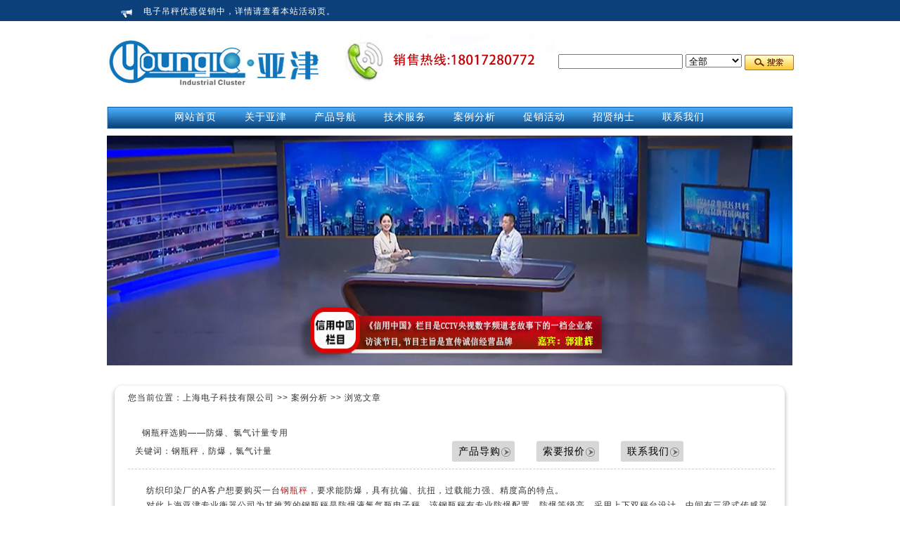

--- FILE ---
content_type: text/html
request_url: http://www.yajinsh.com/html/317.html
body_size: 9504
content:
<!DOCTYPE HTML PUBLIC "-//W3C//DTD HTML 4.01 Transitional//EN" "http://www.w3c.org/TR/1999/REC-html401-19991224/loose.dtd">
<html xmlns="http://www.w3.org/1999/xhtml">
<head>
<title>钢瓶秤选购——防爆、氯气计量专用</title> 
<meta name="Keywords" content="钢瓶秤，防爆，氯气计量">
<meta name="Description" content="纺织印染厂的A客户想要购买一台钢瓶秤，要求能防爆，具有抗偏、抗扭，过载能力强、精度高的特点。">
<meta http-equiv="X-UA-Compatible" content="IE=EmulateIE7" /> 
<meta http-equiv=Content-Type content="text/html; charset=gb2312">
<link rel="shortcut icon" href="/images/亚津 logo.png" />
<link href="/images/yajinstyle.css" type=text/css rel=stylesheet>
<!-- yajinsh.com Baidu tongji analytics -->
<!--
<script>
var _hmt = _hmt || [];
(function() {
var hm = document.createElement("script");
hm.src = "https://hm.baidu.com/hm.js?07998df369553fd108b3da548e8d2cd8";
var s = document.getElementsByTagName("script")[0];
s.parentNode.insertBefore(hm, s);
})();
</script>-->
</head>
<body>

<!--头部开始-->
<!--头部结束-->
<!--头部开始-->
<style type="text/css">
.navi li{ padding-bottom:2px;}
</style>
<div class="header"> 
   <div class="head">
       <div class="left"><div style=" color:#FFF; padding-left:20px;"><img src="http://www.yajinsh.com/images/comment_alert.png" 
align="middle" alt="电子秤最新公告" width="16px" height="16px" />&nbsp;&nbsp;&nbsp;&nbsp;电子吊秤优惠促销中，详情请查看本站活动页。</div></div>
	   <div class="right"></div>
   </div>
</div>   
<!--头部结束-->

<div class="indextop">
<table cellpadding="0" cellspacing="0" border="0" style='width:977px; float:left;'>
<tr>
  <td><h1><img src="/images/logo.jpg" alt="亚津电子秤logo"></h1></td>
  <td width="30">&nbsp;</td>
  <td><img src="/images/newpage_49.png" alt="热线"></td>
  <td><div align='right' style="width:340px; float:right;">

<form id="SearchForm" name="SearchForm" method="Get" action="/plus/search/">
<div class="searchsd">
 <input name="key" type="text" class="textbox" value="" onfocus="this.select();"/><span>
<select style="width:80px;" name="m">
<option value="0">全部</option>
<option value="113">产品</option>
<option value="114">文章</option>
</select>
<input type="image" class="inputButton" name="Submit1" src="http://yajinsh.com/images/btn.gif" align="absmiddle" />
</span>
</div>
</form>
</div></td>
</tr>
</table>
</div>

<div class="navi">
	<!--导航栏位置-->  
  <div id="nav">
  <ul>
    <li><a rel="nofollow" href="http://www.yajinsh.com/" style="color:#FFFFFF; font-size:14px;">网站首页</a></li>
   <li class="menu2" onMouseOver="this.className='menu1'" onMouseOut="this.className='menu2'">关于亚津
    <div class="list" style="z-index:999" >
        <a rel="nofollow" href="http://www.yajinsh.com/html/aboutyajin/about.html">亚津介绍</a>
        <a href="http://www.yajinsh.com/html/aboutyajin/Certificate.html">荣誉资质</a>
        <a href="http://www.yajinsh.com/html/list_1249.html">企业新闻</a>
        <a href="http://www.yajinsh.com/html/list_1279.html">行业知识</a>
        <a href="http://www.yajinsh.com/html/aboutyajin/Culture.html">企业文化</a>
<!--        <a href="http://www.yajinsh.com/html/aboutyajin/Co.html">合作伙伴</a> -->
       <a rel="nofollow" href="http://www.yajinsh.com/html/aboutyajin/qyxc.html">企业相册</a>
    </div>
    </li>
    <li class="menu2" onMouseOver="this.className='menu1'" onMouseOut="this.className='menu2'">产品导航    
    <div class="list" style="z-index:999">
        <a href="http://www.yajinsh.com/html/cpxt/list_1237.html">电子桌秤</a>
        <a href="http://www.yajinsh.com/html/cpxt/list_1236.html">电子台秤</a>
        <a href="http://www.yajinsh.com/html/cpxt/list_1238.html">电子天平</a>
        <a href="http://www.yajinsh.com/html/cpxt/list_1272.html">电子钢瓶秤</a>
        <a href="http://www.yajinsh.com/html/cpxt/list_1234.html">电子叉车秤</a>
        <a href="http://www.yajinsh.com/html/cpxt/list_1233.html">电子倒桶秤</a>
        <a href="http://www.yajinsh.com/html/cpxt/list_1231.html">电子汽车衡</a>
        <a href="http://www.yajinsh.com/html/cpxt/list_1223.html">电子吊秤</a>
        <a href="http://www.yajinsh.com/html/cpxt/list_1239.html">电子地磅</a>
        <a href="http://www.yajinsh.com/html/cpxt/list_1257.html">不锈钢电子秤</a>
        <a href="http://www.yajinsh.com/html/cpxt/list_1256.html">防爆电子秤</a>
        <a href="http://www.yajinsh.com/html/cpxt/list_1232.html">行业专用秤</a>
        <a href="http://www.yajinsh.com/html/cpxt/list_1275.html">称重砝码</a>
        <a href="http://www.yajinsh.com/html/cpxt/list_1268.html">衡器配件</a>
        <a href="http://www.yajinsh.com/html/cpxt/list_1235.html">商业秤</a>
        <a href="http://www.yajinsh.com/html/cpxt/list_1310.html">分选检重秤</a>
        <a href="http://www.yajinsh.com/html/cpxt/list_1311.html">灌装秤</a>
        <a href="http://www.yajinsh.com/html/cpxt/list_1312.html">配料系统</a>
        <a href="http://www.yajinsh.com/html/cpxt/list_1313.html">皮带秤</a>
        <a href="http://www.yajinsh.com/html/cpxt/list_1307.html">装载机电子秤</a>
        <a href="http://www.yajinsh.com/html/cpxt/list_1308.html">包装秤</a>
        <a href="http://www.yajinsh.com/html/cpxt/list_1229.html">整理柜</a>
    </div>
    </li>
    <li class="menu2" onMouseOver="this.className='menu1'" onMouseOut="this.className='menu2'">技术服务    
    <div class="list" style="z-index:999">
        <a href="http://www.yajinsh.com/html/list_1250.html">技术文章</a>
        <a href="http://www.yajinsh.com/html/list_1278.html">问题解答</a>
        <a href="http://www.yajinsh.com/html/list_1271.html">活动中心</a>
        <a href="http://www.yajinsh.com/html/list_1255.html">视频中心</a>
        <a href="http://www.yajinsh.com/html/list_1294.html">说明书</a>
    </div>
    </li>

    <li class="menu2" onMouseOver="this.className='menu1'" onMouseOut="this.className='menu2'">案例分析    
    <div class="list" style="z-index:999">
        <a href="http://www.yajinsh.com/html/list_1251.html">典型案例</a>
    </div>
    </li>    

    <li class="menu2" onMouseOver="this.className='menu1'" onMouseOut="this.className='menu2'">促销活动    
    <div class="list" style="z-index:999">
        <a href="http://www.yajinsh.com/html/list_1287.html">产品推荐</a>
    </div>
    </li>    
    
    <li class="menu2" onMouseOver="this.className='menu1'" onMouseOut="this.className='menu2'">招贤纳士
        <a href="#">合作商</a>
        <a href="http://www.yajinsh.com/html/aboutyajin/Recruitment.html">英才招聘</a>
    </li>
    <li class="menu2" onMouseOver="this.className='menu1'" onMouseOut="this.className='menu2'">联系我们    
    <div class="list" style="z-index:999">
        <a rel="nofollow" href="http://www.yajinsh.com/html/Contact.html">联系我们</a>
        <a rel="nofollow" href="http://www.yajinsh.com/html/BaoJia.html">在线报价</a>
    </div>
    </li>
    </ul>
</div>
<!--    <ul>
  <li><a  href="http://www.yajinsh.com/html/list_1244.html">关于亚津</a></li>  <li><a  href="http://www.yajinsh.com/html/cpxt/list_1220.html">产品导航</a></li>  <li><a  href="http://www.yajinsh.com/html/cpxt/list_1273.html">供应产品</a></li>  <li><a  href="http://www.yajinsh.com/html/list_1243.html">新闻频道</a></li>  <li class="currclass"><a  href="http://www.yajinsh.com/html/list_1251.html">案例分析</a></li>  <li><a  href="http://www.yajinsh.com/html/list_1254.html">服务支持</a></li>  <li><a  href="http://www.yajinsh.com/html/list_1255.html">视频中心</a></li>  <li><a  href="http://www.yajinsh.com/html/Contact.html">联系我们</a></li>  <li><a  href="http://www.yajinsh.com/html/list_1269.html">解决方案</a></li>  <li><a  href="http://www.yajinsh.com/html/list_1271.html">活动中心</a></li>  <li><a  href="http://www.yajinsh.com/html/list_1278.html">问题解答</a></li>  <li><a  href="http://www.yajinsh.com/html/list_1287.html">产品专题</a></li>  <li><a  href="http://www.yajinsh.com/html/list_1299.html">招贤纳士</a></li>
    </ul> -->
</div>
<div class="clear blank10"></div>

<div class="banner">
<img src="/images/newpage_07.jpg" width="975" height="327" alt="上海亚津电子秤"></div>

<!--首页第一区 结束-->

<div class="clear blank10"></div>

<!--广告一-->
<div id='firs' class="Column_main1"  style="background-image:url(/images/bg1.png); height:55px;margin-bottom:-10px">
  <div style="margin-left:30px;line-height:1.2"><br><br>
  您当前位置：<a  href="http://www.yajinsh.com/">上海电子科技有限公司</a> >> <a  href="http://www.yajinsh.com/html/list_1251.html">案例分析</a> >> 浏览文章
  </div>
</div>
<div class="Column_main1" style="background-image:url(/images/bg2.png); ">
<div style="padding:0 30px 0 30px;margin:auto auto; height:auto;">
<h1 class="title">钢瓶秤选购——防爆、氯气计量专用</h1>
<div style="width:900px; float:left; padding:0px 10px 20px 10px; height:20px;border-bottom:#CCC 1px dashed;margin-bottom:20px;">
<div style="width:450px;float:left;line-height:30px">关键词：钢瓶秤，防爆，氯气计量 </div>

<div style="width:450px;float:right" class="daogou">
<a rel="nofollow" href="/">产品导购</a>
<a rel="nofollow" href="/html/BaoJia.html">索要报价</a>
<a rel="nofollow" href="/html/Contact.html">联系我们</a>
<div style="clear:both"></div>
</div>
</div>
<div id="MyContent"><p>
	　　纺织印染厂的A客户想要购买一台<strong><a href="http://www.yajinsh.com/html/cpxt/list_1272.html"><span style="color:#b22222;">钢瓶秤</span></a></strong>，要求能防爆，具有抗偏、抗扭，过载能力强、精度高的特点。</p>
<p>
	　　对此上海亚津专业衡器公司为其推荐的钢瓶秤是防爆液氯气瓶电子秤，该钢瓶秤有专业防爆配置，防爆等级高。采用上下双秤台设计，中间有三梁式传感器单支撑，与传统双梁式传感器相比具有抗偏、抗扭，过载能力强、精度高的特点。可满足A客户需求。</p>
<p>
	　　</p>
<center>
	<p>
		<a href="http://www.yajinsh.com/UploadFiles/12.05-%E9%92%A2%E7%93%B6%E7%A7%A4.jpg" target="_blank"><img src="http://www.yajinsh.com/UploadFiles/12.05-%E9%92%A2%E7%93%B6%E7%A7%A4.jpg" alt="钢瓶秤选购——防爆、氯气计量专用" onmousewheel="return bbimg(this)" onload="javascript:resizepic(this)" border="0"/></a></p>
</center>
<p>
	　　此外该钢瓶秤还有更多的性能特点，如：</p>
<p>
	　　1、秤体为碳钢结构，可防止液体外泻时对秤体腐蚀。</p>
<p>
	　　2、受力部位采用尼龙滑轮(钢瓶托架)与复合弹簧缓冲装置，能有效防止钢瓶瓶对秤体的冲击。</p>
<p>
	　　3、下秤体采用调节螺杆支撑，方便对秤体在不同位置的平行调节。</p>
<p>
	　　专业的衡器专家，所有服务只为您量身定制，欢迎咨询上海亚津。</p></div>

<br>
    <!-- Baidu Button BEGIN -->
    <div id="bdshare" class="bdshare_t bds_tools get-codes-bdshare">
        <span class="bds_more">分享到：</span>
        <a class="bds_qzone"></a>
        <a class="bds_tsina"></a>
        <a class="bds_tqq"></a>
        <a class="bds_renren"></a>
        <a class="bds_kaixin001"></a>
        <a class="bds_hi"></a>
        <a class="bds_t163"></a>
        <a class="bds_hx"></a>
        <a class="bds_ty"></a>
        <a class="bds_copy"></a>
		<a class="shareCount"></a>
    </div>
<script type="text/javascript" id="bdshare_js" data="type=tools&amp;uid=334216" ></script>
<script type="text/javascript" id="bdshell_js"></script>
<script type="text/javascript">
	document.getElementById("bdshell_js").src = "http://bdimg.share.baidu.com/static/js/shell_v2.js?t=" + new Date().getHours();
</script>
<!-- Baidu Button END -->
<br><br>
<div style="width:880px;margin:auto;padding:10px 20px 0px 20px;font-weight:bold;border-top:1px dashed #ccc">
      <div style="float:left;width:430px;overflow:hidden">上一篇：<a href="http://www.yajinsh.com/html/315.html" title="吊秤选购——无线控制、大屏幕显示仪表">吊秤选购——无线控制、大屏幕显示仪表</a></div>   
      <div style="float:right;width:430px;overflow:hidden">下一篇：<a href="http://www.yajinsh.com/html/319.html" title="天平选购——医院专用，高精度检定">天平选购——医院专用，高精度检定</a></div>
      <div style="clear:both"></div>           
</div>
<br>
 
<a href="http://www.yajinsh.com/html/cpxt/list_1237.html" target="_blank">电子桌秤</a>
 
<a href="http://www.yajinsh.com/html/cpxt/list_1310.html" target="_blank">分选检重秤</a>
 
<a href="http://www.yajinsh.com/html/cpxt/list_1308.html" target="_blank">电子包装秤</a>
 
<a href="http://www.yajinsh.com/html/cpxt/list_1234.html" target="_blank">电子叉车秤</a>
 
<a href="http://www.yajinsh.com/html/cpxt/list_1268.html" target="_blank">称重显示器</a>
 
<a href="http://www.yajinsh.com/html/cpxt/list_1234.html" target="_blank">电子叉车秤</a>
 
<a href="http://www.yajinsh.com/html/cpxt/list_1232.html" target="_blank">行业专用秤</a>
 
<a href="http://www.yajinsh.com/html/cpxt/list_1234.html" target="_blank">电子叉车秤</a>
 
<a href="http://www.yajinsh.com/html/cpxt/list_1268.html" target="_blank">称重显示器</a>
 
<a href="http://www.yajinsh.com/html/cpxt/list_1338.html" target="_blank">直视电子吊秤</a>
 
<a href="http://www.yajinsh.com" target="_blank">分选检重秤</a>

<div style="width:900px; float:left;">
<style type="text/css">
#banner_images{width:920px;height:210px; margin-top:10px}
#banner_images .focus{width:820px;}
#banner_images .focus .page li{margin-left:10px;padding-left:0px;padding-right:0px;}
.daogou a{float:left;display:block;width:90px;height:30px;line-height:30px;margin-right:20px;color:#636363;font-size:14px;background:url(/images/daogou.jpg) 0 -4px no-repeat;padding-left:10px;color:#000}
.daogou a:hover{background:url(/images/daogou.jpg) 0 -41px no-repeat; color:#fff;text-decoration:none}
</style>
<div id="banner_images" class="websjy2">
    <b class="scroll_button"><span class="left"></span></b>
    <b class="scroll_button"><span class="right"></span></b>
<div class="focus" id="poster_focus">
        <div class="wrapper" style="margin-left: 0px; ">

                       <ul class="page" style="display: block; ">
                           
<li style="text-align:center">
<a href="http://www.yajinsh.com/html/cpxt/37.html" target="_blank">
   <img src="/UploadFiles/2011-12/yajin/2011120909422011249.jpg" width="160" height="160" alt="条形电子地磅秤" title="条形电子地磅秤">
   <br>
   <div style="clear:both"></div> 
   条形电子地磅秤
</a>
</li>
 
<li style="text-align:center">
<a href="http://www.yajinsh.com/html/cpxt/36.html" target="_blank">
   <img src="/UploadFiles/2011-12/yajin/2011120909484175201.jpg" width="160" height="160" alt="U型电子地磅秤" title="U型电子地磅秤">
   <br>
   <div style="clear:both"></div> 
   U型电子地磅秤
</a>
</li>
 
<li style="text-align:center">
<a href="http://www.yajinsh.com/html/cpxt/57.html" target="_blank">
   <img src="/UploadFiles/2011-12/yajin/2011120910451528820.jpg" width="160" height="160" alt="超低双层电子地磅秤" title="超低双层电子地磅秤">
   <br>
   <div style="clear:both"></div> 
   超低双层电子地磅秤
</a>
</li>
 
<li style="text-align:center">
<a href="http://www.yajinsh.com/html/cpxt/8.html" target="_blank">
   <img src="/UploadFiles/2011-12/yajin/2011120913352210330.jpg" width="160" height="160" alt="双引坡电子地磅秤" title="双引坡电子地磅秤">
   <br>
   <div style="clear:both"></div> 
   双引坡电子地磅秤
</a>
</li>

                        </ul>
                         
                         <ul class="page" style="display: none; ">
                             
<li style="text-align:center">
<a href="http://www.yajinsh.com/html/cpxt/142.html" target="_blank">
   <img src="http://www.yajinsh.com/UploadFiles/2013-09/admin/2013090611475566273.jpg" width="160" height="160" alt="BL-F系列西特精密电子天平" title="BL-F系列西特精密电子天平">
   <br>
   <div style="clear:both"></div> 
   BL-F系列西特精密电子天平
</a>
</li>
 
<li style="text-align:center">
<a href="http://www.yajinsh.com/html/cpxt/227.html" target="_blank">
   <img src="/UploadFiles/2012-05/admin/2012052514264386507.jpg" width="160" height="160" alt="岛津UW精密天平" title="岛津UW精密天平">
   <br>
   <div style="clear:both"></div> 
   岛津UW精密天平
</a>
</li>
 
<li style="text-align:center">
<a href="http://www.yajinsh.com/html/cpxt/226.html" target="_blank">
   <img src="/UploadFiles/2012-05/admin/2012052513502662778.jpg" width="160" height="160" alt="岛津半微量分析天平AUW-D系列" title="岛津半微量分析天平AUW-D系列">
   <br>
   <div style="clear:both"></div> 
   岛津半微量分析天平AUW-D系列
</a>
</li>
 
<li style="text-align:center">
<a href="http://www.yajinsh.com/html/cpxt/225.html" target="_blank">
   <img src="/UploadFiles/2012-05/admin/2012052513451033052.jpg" width="160" height="160" alt="日本岛津精密天平系列" title="日本岛津精密天平系列">
   <br>
   <div style="clear:both"></div> 
   日本岛津精密天平系列
</a>
</li>
                     
                         </ul>
                         <ul class="page" style="display: none; ">
                             
<li style="text-align:center">
<a href="http://www.yajinsh.com/html/cpxt/247.html" target="_blank">
   <img src="/UploadFiles/2012-05/admin/201205290929291797.gif" width="160" height="160" alt="TCS-（Defender)5000奥豪斯电子台秤" title="TCS-（Defender)5000奥豪斯电子台秤">
   <br>
   <div style="clear:both"></div> 
   TCS-（Defender)5000奥豪斯电子台
</a>
</li>
 
<li style="text-align:center">
<a href="http://www.yajinsh.com/html/cpxt/246.html" target="_blank">
   <img src="/UploadFiles/2012-05/admin/2012052909211338365.png" width="160" height="160" alt="TCS-（Defender)3000奥豪斯防水电子台秤" title="TCS-（Defender)3000奥豪斯防水电子台秤">
   <br>
   <div style="clear:both"></div> 
   TCS-（Defender)3000奥豪斯防水电
</a>
</li>
 
<li style="text-align:center">
<a href="http://www.yajinsh.com/html/cpxt/245.html" target="_blank">
   <img src="/UploadFiles/2012-05/admin/2012052909091244187.png" width="160" height="160" alt="TCS-520/522寺岗防水电子台秤" title="TCS-520/522寺岗防水电子台秤">
   <br>
   <div style="clear:both"></div> 
   TCS-520/522寺岗防水电子台秤
</a>
</li>
 
<li style="text-align:center">
<a href="http://www.yajinsh.com/html/cpxt/308.html" target="_blank">
   <img src="/UploadFiles/2012-07/admin/2012072409041865536.jpg" width="160" height="160" alt="TCS-H1B蓝牙电子台秤" title="TCS-H1B蓝牙电子台秤">
   <br>
   <div style="clear:both"></div> 
   TCS-H1B蓝牙电子台秤
</a>
</li>
                     
                         </ul>
                         <ul class="page" style="display: none; ">
                             
<li style="text-align:center">
<a href="http://www.yajinsh.com/html/cpxt/192.html" target="_blank">
   <img src="/UploadFiles/FBI智能small.jpg" width="160" height="160" alt="亚津电子桌秤系列" title="亚津电子桌秤系列">
   <br>
   <div style="clear:both"></div> 
   亚津电子桌秤系列
</a>
</li>
 
<li style="text-align:center">
<a href="http://www.yajinsh.com/html/cpxt/73.html" target="_blank">
   <img src="/UploadFiles/2011-12/yajin/2011121213503494837.jpg" width="160" height="160" alt="LPWN（L）简易计重桌秤" title="LPWN（L）简易计重桌秤">
   <br>
   <div style="clear:both"></div> 
   LPWN（L）简易计重桌秤
</a>
</li>
 
<li style="text-align:center">
<a href="http://www.yajinsh.com/html/cpxt/72.html" target="_blank">
   <img src="/UploadFiles/2011-12/yajin/2011121213451444934.jpg" width="160" height="160" alt="JWE(H)专业型计重桌秤" title="JWE(H)专业型计重桌秤">
   <br>
   <div style="clear:both"></div> 
   JWE(H)专业型计重桌秤
</a>
</li>
 
<li style="text-align:center">
<a href="http://www.yajinsh.com/html/cpxt/71.html" target="_blank">
   <img src="/UploadFiles/2011-12/yajin/201112121333058298.jpg" width="160" height="160" alt="NWTH高精度简易计重秤" title="NWTH高精度简易计重秤">
   <br>
   <div style="clear:both"></div> 
   NWTH高精度简易计重秤
</a>
</li>
                     
                         </ul>
                         <ul class="page" style="display: none; ">
                             
<li style="text-align:center">
<a href="http://www.yajinsh.com/html/cpxt/87.html" target="_blank">
   <img src="/UploadFiles/2011-12/admin/2011121310282987020.jpg" width="160" height="160" alt="亚津SCS数字式汽车衡" title="亚津SCS数字式汽车衡">
   <br>
   <div style="clear:both"></div> 
   亚津SCS数字式汽车衡
</a>
</li>
 
<li style="text-align:center">
<a href="http://www.yajinsh.com/html/cpxt/86.html" target="_blank">
   <img src="/UploadFiles/2011-12/admin/2011121910043169893.jpg" width="160" height="160" alt="亚津SCS模拟式汽车衡" title="亚津SCS模拟式汽车衡">
   <br>
   <div style="clear:both"></div> 
   亚津SCS模拟式汽车衡
</a>
</li>
 
<li style="text-align:center">
<a href="http://www.yajinsh.com/html/cpxt/426.html" target="_blank">
   <img src="http://www.yajinsh.com/UploadFiles/2014-04/admin/2014041410384049800.jpg" width="160" height="160" alt="SCS出口型电子汽车衡" title="SCS出口型电子汽车衡">
   <br>
   <div style="clear:both"></div> 
   <strong>SCS出口型电子汽车衡</strong>
</a>
</li>
 
<li style="text-align:center">
<a href="http://www.yajinsh.com/html/cpxt/399.html" target="_blank">
   <img src="http://www.yajinsh.com/UploadFiles/2014-03/admin/2014031116173836984.jpg" width="160" height="160" alt="混凝土式电子汽车衡" title="混凝土式电子汽车衡">
   <br>
   <div style="clear:both"></div> 
   混凝土式电子汽车衡
</a>
</li>
                     
                         </ul>
                         <ul class="page" style="display: none; ">
                             
<li style="text-align:center">
<a href="http://www.yajinsh.com/html/cpxt/259.html" target="_blank">
   <img src="/UploadFiles/2012-05/admin/2012053011343958955.jpg" width="160" height="160" alt="带打印功能碳钢面电子钢瓶秤" title="带打印功能碳钢面电子钢瓶秤">
   <br>
   <div style="clear:both"></div> 
   带打印功能碳钢面电子钢瓶秤
</a>
</li>
 
<li style="text-align:center">
<a href="http://www.yajinsh.com/html/cpxt/258.html" target="_blank">
   <img src="/UploadFiles/2012-05/admin/2012053011324815891.jpg" width="160" height="160" alt="带打印功能不锈钢电子钢瓶秤" title="带打印功能不锈钢电子钢瓶秤">
   <br>
   <div style="clear:both"></div> 
   带打印功能不锈钢电子钢瓶秤
</a>
</li>
 
<li style="text-align:center">
<a href="http://www.yajinsh.com/html/cpxt/257.html" target="_blank">
   <img src="/UploadFiles/2012-05/admin/2012053010495124231.jpg" width="160" height="160" alt="Ex防爆碳钢面钢瓶秤" title="Ex防爆碳钢面钢瓶秤">
   <br>
   <div style="clear:both"></div> 
   Ex防爆碳钢面钢瓶秤
</a>
</li>
 
<li style="text-align:center">
<a href="http://www.yajinsh.com/html/cpxt/256.html" target="_blank">
   <img src="/UploadFiles/2012-05/admin/201205301046383732.jpg" width="160" height="160" alt="Ex防爆不锈钢钢瓶秤" title="Ex防爆不锈钢钢瓶秤">
   <br>
   <div style="clear:both"></div> 
   Ex防爆不锈钢钢瓶秤
</a>
</li>
                     
                         </ul>
                         <ul class="page" style="display: none; ">
                             
<li style="text-align:center">
<a href="http://www.yajinsh.com/html/cpxt/5.html" target="_blank">
   <img src="/UploadFiles/2011-12/yajin/2011120815064426996.jpg" width="160" height="160" alt="亚津半自动倒桶秤" title="亚津半自动倒桶秤">
   <br>
   <div style="clear:both"></div> 
   亚津半自动倒桶秤
</a>
</li>
 
<li style="text-align:center">
<a href="http://www.yajinsh.com/html/cpxt/50.html" target="_blank">
   <img src="/UploadFiles/2011-12/yajin/2011120814325814087.jpg" width="160" height="160" alt="亚津全电动电子倒桶秤" title="亚津全电动电子倒桶秤">
   <br>
   <div style="clear:both"></div> 
   亚津全电动电子倒桶秤
</a>
</li>
 
<li style="text-align:center">
<a href="http://www.yajinsh.com/html/cpxt/47.html" target="_blank">
   <img src="/UploadFiles/2011-12/yajin/2011120811314238974.jpg" width="160" height="160" alt="亚津手动电子倒桶秤" title="亚津手动电子倒桶秤">
   <br>
   <div style="clear:both"></div> 
   亚津手动电子倒桶秤
</a>
</li>
 
<li style="text-align:center">
<a href="http://www.yajinsh.com/html/cpxt/383.html" target="_blank">
   <img src="http://www.yajinsh.com/UploadFiles/2014-03/admin/2014031111562326194.jpg" width="160" height="160" alt="气动倒桶秤" title="气动倒桶秤">
   <br>
   <div style="clear:both"></div> 
   气动倒桶秤
</a>
</li>
                    
                         </ul>
                         <ul class="page" style="display: none; ">
                             
<li style="text-align:center">
<a href="http://www.yajinsh.com/html/cpxt/49.html" target="_blank">
   <img src="/UploadFiles/2011-12/admin/2011120814231945541.jpg" width="160" height="160" alt="OCS-XZ小量程直视吊秤" title="OCS-XZ小量程直视吊秤">
   <br>
   <div style="clear:both"></div> 
   OCS-XZ小量程直视吊秤
</a>
</li>
 
<li style="text-align:center">
<a href="http://www.yajinsh.com/html/cpxt/48.html" target="_blank">
   <img src="/UploadFiles/2011-12/admin/2011120812084546048.jpg" width="160" height="160" alt="OCS-XZ-pro直视电子吊秤" title="OCS-XZ-pro直视电子吊秤">
   <br>
   <div style="clear:both"></div> 
   OCS-XZ-pro直视电子吊秤
</a>
</li>
 
<li style="text-align:center">
<a href="http://www.yajinsh.com/html/cpxt/379.html" target="_blank">
   <img src="http://www.yajinsh.com/UploadFiles/2015-07/admin/2015070709161874885.jpg" width="160" height="160" alt="无线耐高温电子吊秤" title="无线耐高温电子吊秤">
   <br>
   <div style="clear:both"></div> 
   无线耐高温电子吊秤
</a>
</li>
 
<li style="text-align:center">
<a href="http://www.yajinsh.com/html/cpxt/378.html" target="_blank">
   <img src="http://www.yajinsh.com/UploadFiles/2014-07/admin/2014072801492450064.jpg" width="160" height="160" alt="无线手持显示吊秤" title="无线手持显示吊秤">
   <br>
   <div style="clear:both"></div> 
   无线手持显示吊秤
</a>
</li>
                     
                         </ul>



                        <div style="clear:both"></div>                    
            
                    </div>
        <div class="switcher">
            <b class="switcher-button cur" pg="0"><span class="button"></span></b><b class="switcher-button" pg="1"><span class="button"></span></b><b class="switcher-button" pg="2"><span class="button"></span></b><b class="switcher-button" pg="3"><span class="button"></span></b> <b class="switcher-button" pg="4"><span class="button"></span></b><b class="switcher-button" pg="5"><span class="button"></span></b><b class="switcher-button" pg="6"><span class="button"></span></b><b class="switcher-button" pg="7"><span class="button"></span></b><b class="switcher-button" pg="8"><span class="button"></span></b>
       </div>
    </div>
</div>  
</div>
<div class="clear blank10"></div>
</div> 

</div>
<div class="Column_main1" style="background-image:url(/images/bg3.png); height:36px;">
</div>
<!--广告一-->
<div class="clear blank10"></div>
<div class="clear blank10"></div>
        
<div class="Column_main2">
    <div style=" margin:auto;width:980px;height:30px">
    <!-- Baidu Button BEGIN -->
    <div id="bdshare" class="bdshare_t bds_tools get-codes-bdshare">
        <span class="bds_more">分享到：</span>
        <a class="bds_qzone"></a>
        <a class="bds_tsina"></a>
        <a class="bds_tqq"></a>
        <a class="bds_renren"></a>
        <a class="bds_kaixin001"></a>
        <a class="bds_hi"></a>
        <a class="bds_t163"></a>
        <a class="bds_hx"></a>
        <a class="bds_ty"></a>
        <a class="bds_copy"></a>
	<a class="shareCount"></a>
    </div>
<script type="text/javascript" id="bdshare_js" data="type=tools&amp;uid=334216" ></script>
<script type="text/javascript" id="bdshell_js"></script>
<script type="text/javascript">
	document.getElementById("bdshell_js").src = "http://bdimg.share.baidu.com/static/js/shell_v2.js?t=" + new Date().getHours();
</script>

<!-- Baidu Button END -->
</div>
        <div style="margin:auto;width:980px;border-bottom:2px solid #0b417a;height:5px"></div>

<div class="index_main3_cen" style="padding-top:15px">
    <a href="/html/Contact.html">联系我们</a> 
    <a rel="nofollow" href="/html/BaoJia.html">索要报价</a> <a href="/plus/map.asp">网站地图</a>
    <a href="http://www.yajinsh.com">案例分析</a>
<p style="color:#1d5f97;margin-top:3px">沪ICP备11032704号 &copy; 2001-2017 上海亚津电子科技有限公司  版权所有，所有文章转载请添加本站网址</p>
	<p>上海亚津电子科技有限公司主要生产和销售各种<strong><a href="http://www.yajinsh.com">电子秤</a></strong>,电子台秤,<strong><a 
href="http://www.yajinsh.com/html/cpxt/list_1239.html">电子地磅</a></strong>,高精度电子秤、<a href="http://www.yajinsh.com">汽车衡</a>、电子吊秤、电子钢瓶
秤、<strong><a href="http://www.yajinsh.com">叉车秤</a></strong>、防爆秤、衡器配件等衡器称重产品,同时诚招全国代理商,欢迎广大客户来电咨询!我们将为您提供优质
的服务！</p><script src="http://s15.cnzz.com/stat.php?id=2296149&web_id=2296149" language="JavaScript"></script> 
<!--baidushangqiao-->
<script> var _hmt = _hmt || []; (function() { var hm = document.createElement("script"); hm.src = "https://hm.baidu.com/hm.js?
c3a29323602ff32079f519971cb5dcfc"; var s = document.getElementsByTagName("script")[0]; s.parentNode.insertBefore(hm, s); })(); </script>
<!-- WPA Button Begin -->
<script charset="utf-8" type="text/javascript" src="http://wpa.b.qq.com/cgi/wpa.php?key=XzgwMDAwNzI3OV8yMjc5MTNfODAwMDA3Mjc5Xw"></script>
<!-- WPA Button END -->
<!-- WPA Button Begin -->
<script charset="utf-8" type="text/javascript" src="http://wpa.b.qq.com/cgi/wpa.php?key=XzgwMDAwNzI3OV8yMzM0NTNfODAwMDA3Mjc5Xw"></script>
<!-- WPA Button End -->
</div>


<script type="text/javascript">
document.oncontextmenu=new Function("event.returnValue=false;");
document.onselectstart=new Function("event.returnValue=false;");
</script>

</div>
<!--产品轮播-->
<script src="/js/g.js"></script>
<script src="/js/jquery-1.4.2.min.js"></script>
<script src="/js/movie-home.js"></script>
<script type="text/javascript" src="/js/DD_roundies_min.js"></script><script type="text/javascript">DD_roundies.addRule('.websjy2', '5px', true);</script>

<!--产品轮播-->
<script src="/ks_inc/common.js" type="text/javascript"></script>
<!--鼠标滑动特效start--> 

<!--鼠标滑动特效end--> 
<!--[if IE 6]>
<script src="/js/iepng.js" type="text/javascript"></script>
<script type="text/javascript">
   EvPNG.fix('div, ul, img, li, input'); 
</script>
<![endif]-->
<!-- 53kefu  -->
<script>(function() {var _53code = document.createElement("script");_53code.src = "https://tb.53kf.com/code/code/05f51dd7a8a70265e37130aa1208ed056/1";var s = document.getElementsByTagName("script")[0]; s.parentNode.insertBefore(_53code, s);})();
</script>
</body>
</html>

<script src="http://www.yajinsh.com/ks_inc/ajax.js" type="text/javascript"></script>


--- FILE ---
content_type: text/css
request_url: http://www.yajinsh.com/images/yajinstyle.css
body_size: 14644
content:
/*通用样式---开始*/
body{	font:12px/1.75 "宋体", arial, sans-serif,'DejaVu Sans','Lucida Grande',Tahoma,'Hiragino Sans GB',STHeiti,SimSun,sans-serif;
	color:#444;	background:#fff;  margin:0px;    padding:0px;}
.div { FILTER: alpha(opacity=20); moz-opacity: 0.2; opacity: 0.2;}
a{color:#595858;text-decoration:none;}
a:hover{text-decoration:underline;}
a img{border:none.i{ width:978px; height:100px; }
.i p{margin-left:100px}
;}

.showpage{width:650px; float:right; *position:absolute; *padding-top:20px }

em{font-style: normal;font-weight: normal;}
table {padding: 0px; margin: 0px;list-style-type: none;}
dt,dl,dd {padding: 0px; margin: 0px;list-style-type: none;}
form{margin:0px;padding:0px;}
tr {padding: 0px; margin: 0px;list-style-type: none;}
h3,h4{padding:0px; font-size:14px; font-weight:bold;}
.clear {clear:both;height:0px; overflow:hidden;}
.blank10{height:10px;overflow:hidden;}
.imgs{height:70px;overflow:hidden;}
.imgs1{height:100px;overflow:hidden;}

.dotline{border-bottom:#E8E8E8 1px dotted;margin:5px;}
h1{font-size:16px; font-weight:bold;}
.title{	padding:30px 0px 0px 20px;}
.left{float:left;}
.right{ float:right}
/*通用样式---结束*/

/*首页产品链接轮播*/
#banner_images{width:980px;background:#f2f2f2;margin:0 auto;position:relative; margin-bottom:10px;height:200px;}
#banner_images .focus{width:868px;margin:0 auto;overflow:hidden;padding-bottom:10px;}
#banner_images .focus .wrapper{width:5000px;position:relative;*position:static;z-index:9;}
#banner_images .focus .page{padding:0px 8px 8px 0;overflow:hidden;float:left; margin-top:12px}
#banner_images .focus .page li{margin-left:30px;float:left;width:190px;color:#000;text-align:left; padding-left:30px;padding-right:40px; line-height:2}
#banner_images .focus .page li h1{ font-size:14px; text-align:center; color:#3d505a; margin-top:-5px; margin-left:10px;display:inline}
#banner_images .focus a{position:relative;*position:static; display:block;color:#3d505a}
#banner_images b span.left{display:block;width:32px;height:64px;background:url(link-button.png) 0 0;_background:url(link-button.gif) 0 0;position:absolute;left:18px;top:68px;cursor:pointer;}
#banner_images b.hover span.left,#banner_images b:hover span.left{background-position:0 -65px;}
#banner_images b span.right{display:block;width:32px;height:64px;background:url(link-button.png) -39px 0;_background:url(link-button.gif) -39px 0;position:absolute;right:18px;top:68px;cursor:pointer;}
#banner_images b.hover span.right,
#banner_images b:hover span.right{background-position:-39px -65px;}
/*首页产品链接轮播*/


/*首页友链TAB特效*/
.linkbox{width:980px;margin:auto;}
.menu {height:28px}
.menu ul {margin:0px; padding:0px;}
.menu ul {margin:0px; padding:0px; list-style:none; }
.menu li {float:left;  text-align:center; line-height:28px; height:28px; width:72px;}
.menu li a { display:block; line-height:28px; height:28px; width:72px; color:#455761; text-decoration:none}
.menu li a.tabactive {background:url(tab.gif);font-weight:bold;  height:28px; }
.box_main{background:#e8e8e8; padding:10px; color:#455761; margin-top:-2px;*margin-top:-4px}
.box_main a{color:#455761}
/*首页友链TAB特效*/

/*头部样式*/
.header{
	widtH:100%;
	height:30px;
	background-image: url(newpage_02.jpg);
}
.header .head{
	width:976px;
	margin:0px auto;

	height: 30px;
}
.header .head .left{width:950px;float:left; line-height:33px;_padding-top:5px;}
.header .head .right{width:270px;float:right;text-align:right; line-height:31px;_margin-top:9px;_line-height:22px;}
.header .head .right a{padding:0px 2px;color:#369;}

/*首页顶部样式*/
.indextop{
	width:976px;
	margin:0px auto;
	height: 122px;
} 
.indextop .left{
	width:400px;
	float:left;
}


.navi{
	width:976px;
	margin:0px auto;
	height:31px;
	background-image: url(newpage_05.jpg);
}
.navi .cen{text-align:left; margin:0 auto; width:700px;}
.navi ul{}
.navi li {
	width:95px;
	float:left;
	padding:1px;
}
.navi li a{
	color: #FFF;
	font-size: 12px;
}

.navi a:hover{
	color:#069;
}
.navi span{width:60px;text-align:center;line-height:25px;padding-left:10px;}
.navi span a{font-weight:bold;color:#fff; font-family:"宋体"}

.banner{
/*	width:expression(this.width>600?"700px":"700px");*/
	width:976px;	/*976*/
	margin:0px auto;
	height:328px;	/*428p*/
	}
.page_banner{
	width:976px;
	margin:0px auto;
	}

/*菜单开始*/
ul,li{ margin:0px;    padding:0px; }
li{    display:inline;    list-style:none;    list-style-position:outside;    text-align:center; float:left; }
#nav a:link{
	color:#000;
	text-decoration:none;
	float:left;
	width:80px;
	text-align:left;
}
#nav li a:link{
	color:#000;
	text-decoration:none;
	float:left;
	width:80px;
	padding:3px 5px 0px 5px;
	text-align: center;
}
#nav li a:visited{   color:#000;  text-decoration:none;    float:left;    padding:3px 3px 0px 3px;    width:80px; text-align: center;}
#nav li a:hover{	color:white;	float:left;		width:80px;	text-decoration:none;	background-color:#0C407A;}
#nav li a:active{
	color:white;
	float:left;
	width:75px;
	text-decoration:none;
	background-color:#2674B6;
	padding-top: 3px;
	padding-right: 3px;
	padding-bottom: 0px;
	padding-left: 3px;
}
#nav{
	width:850px;
	height:30px;
	z-index:100;
	border-bottom:0px;
	padding:0px 80px;
	position:absolute;
	z-index:100;
	top: 150px;
}

.list{
	line-height:20px;
	text-align:left;
	padding:2px;
	font-weight:normal;
	font-size: 12px;
}
.menu1{
	width:90px;
	height:auto;
	margin:3px 2px 0px 0px;
	border:1px solid #0C407A;
	background-color:#F1FBEC;
	color:#0C407A;
	padding:3px 0px 0px 0px;
	cursor:hand;
	overflow-y:hidden;
	filter:Alpha(opacity=70);
	-moz-opacity:0.7;
	-webkit-opacity:0.7;
	opacity:0.7;
	font-size:14px;
}
.menu2{
	width:90px;
	height:18px;
	margin:3px 2px 0px 0px;
	color:#FFFFFF;
	padding:3px 0px 0px 0px;
	overflow-y:hidden;
	cursor:hand;
	font-size:14px;
}
.menu2c{
	width:90px;
	height:18px;
	margin:3px 2px 0px 0px;
	color:#FFF;	
	padding:3px 0px 0px 0px;
	overflow-y:hidden;
	cursor:hand;
	font-size:19px;
}
#nav ul li .menu2c a{
	width:90px;
	height:18px;
	margin:3px 2px 0px 0px;
	color:#FFF;	
	padding:3px 0px 0px 0px;
	overflow-y:hidden;
	cursor:hand;
	font-size:19px;
}


.menu3{
	width:100px;
	height:18px;
	margin:3px 20px 0px 0px;
	color:#FFF;	
	padding:3px 0px 0px 0px;
/*	overflow-y:hidden;*/
	cursor:hand;
	font-size:14px;
}

/*第一大区开始*/
.index_main1{width:976px;margin:0px auto;}
.index_main1 .left{
	width:314px;
	float:left;
}
.index_main1 .left .left1{border:#e8e8e8 1px solid;padding:1px;}
.index_main1 .left2 .left2box{
	border:#62a3ef 1px solid;
	padding: 0 8px 0 8px;
	height:180px;
	overflow:hidden;
}
.index_main1 .left2box .content{
	width:200px; height:150px;overflow:hidden;margin-top:0px
}
.index_main1 .left2box .content a{ line-height:2}
.index_main1 .left2box .content a:hover{ color:#00A0E9}
.index_main1 .left2box .Pimg{
	width:90px; height:120px;
}
.index_main1 .left2box .More{
	text-align:left; color:#093; 
}
.index_main1 .tit1{
	height:26px;
	_height:23px;


	font-size:14px;
	font-weight:bold;
	padding-left:10px;
	position:relative;
	color: #0088CC;
}
.index_main1 .tit2{
	height:26px;
	_height:23px;

	font-size:14px;
	font-weight:bold;
	padding-left:10px;
	position:relative;
	color: #0088CC;
}
.index_main1 .tit3{
	height:26px;
	_height:23px;

	font-size:14px;
	font-weight:bold;
	padding-left:10px;
	position:relative;
	color: #0088CC;
}
.index_main1 .tit span{
	position:absolute;
	right:8px;
	top:-1px;
	_top:6px;
}


.index_main1 .mid{
	width:314px;
	float:left;
	margin-left:17px;
}

.index_main1 .right{
	width:314px;
	float:right;
}

.indexad976{width:976px;margin:0px auto;}
.indexad976 .leftad{
	widtH:774px;
	margin:0px auto;
	float: left;
	height: 132px;
}
.indexad976 .rightad{
	widtH:193px;
	margin:0px auto;
	float: right;
	height: 132px;
}

.index_main2{width:976px;margin:0px auto;}
.index_main2 .main2_left{
	width:217px;
	float:left;
}

.index_main2 .main2_left .main2_lift1 {
	border:#B4D0F0 1px solid;
	height:132px;
}
.index_main2 .main2_left .main2_lift2{padding:1px;}
.index_main2 .main2_left .main2_lift2 .tit{
	height:26px;
	_height:23px;

	font-size:14px;
	font-weight:bold;
	padding-left:15px;
	position:relative;
	background-image: url(newpage_09.jpg);
	color: #FFF;
}
.index_main2 .main2_left .main2_lift2 .left2box{
	border:#B4D0F0 1px solid;
	border-top:none;
	padding:8px;
	height:150px;
	overflow:hidden;
}
.index_main2 .main2_left .main2_lift3{border:#B4D0F0 1px solid;}

.index_main2 .main2_min{
	width:549px;
	margin-left:9px;
	float: left;
}
.index_main2 .main2_min .main2_min1 {	
	height:30px;
	background-image: url(newpage_31.jpg);
}
.index_main2 .main2_min .main2_min2 {
	border:#B4D0F0 1px solid;
	height:140px;
	overflow:hidden;
}

.index_main2 .main2_right{
	width:193px;
	float:right;
}

.index_main2 .main2_right .main2_right1 {
	height:30px;
	background-image: url(newpage_32.jpg);
}
.index_main2 .main2_right .main2_right1 .tit{
	height:26px;
	_height:23px;
	line-height:26px;
	_line-height:23px;
	_padding-top:8px;
	font-size:14px;
	font-weight:bold;
	padding-left:15px;
	position:relative;
	color: #FFF;
}
.index_main2 .main2_right .main2_right2 {
	border:#B4D0F0 1px solid;
	height:284px;
	background-image: url(newpage_35.jpg);
}

.index_main2 .main2_right .main2_right3 {
	height:30px;
	background-image: url(newpage_32.jpg);
}
.index_main2 .main2_right .main2_right3 .tit{
	height:26px;
	_height:23px;
	line-height:26px;
	_line-height:23px;
	_padding-top:8px;
	font-size:14px;
	font-weight:bold;
	padding-left:15px;
	position:relative;
	color: #FFF;
}
/*'板块标题文字样式*/
.tit{
	height:26px;
	_height:23px;

	font-size:14px;
	font-weight:bold;
	padding-left:15px;
	position:relative;
	color: #FFF;
}
.index_main2 .main2_right .main2_right4 {
	border:#B4D0F0 1px solid;
	height:309px;
	background-image: url(newpage_44.jpg);
}
.main2_right4 .might4_cen {
	padding: 20px 10px 0px 10px;
	line-height: 25px;
}


/*首页鼠标特效start*/
.scrollFrame .box_main2{ padding:10px; border:1px solid #97C3E5 ; border-top:none; margin-top:-3px}
.scrollFrame .box_main3{ border:1px solid #97C3E5 ; border-top:none; margin-top:-3px}
.scrollUl li a { display:block; line-height:31px; height:31px; width:85px; color:#005599; font-size:14px;text-align:center; text-decoration:none}
.scrollUl li a.tabactive {  color:#129E0A;height:33px; background:url(/images/tabInforShowTitle_s.gif) no-repeat center top; color:#fff;font-weight:bold;}
.Product_scrollUl li a { display:block; line-height:31px; height:31px; width:85px; color:#005599; font-size:14px;text-align:center; text-decoration:none}
.Product_scrollUl li a.tabactive {  color:#129E0A;height:33px; background:url(/images/tabInforShowTitle_s.gif) no-repeat center top; color:#fff;font-weight:bold;}
.index_main1 .right .right1 .scrollFrame{width:100%;}
.scrollFrame .cls {clear:both;}
.scrollFrame .cont {}
.scrollFrame .hidden {display:none;}
.scrollFrame .display{display:block;}
.scrollFrame {margin:0px auto;overflow:hidden;}
.scrollFrame .scrollUl {
	background:url(/images/ks_tit_bg.gif) no-repeat 0px 2px;
	height:33px;
	line-height:31px;
	text-align:center;
}
.scrollFrame .Column_scrollUl {	background:url(/images/ks_tit_bg.gif) no-repeat 0px -70px;	height:33px;	line-height:31px;	text-align:center;}
.scrollFrame .Product_scrollUl {	background:url(/images/ks_tit_bg.gif) no-repeat 0px -110px;	height:40px;	line-height:31px;	text-align:center;}
.scrollFrame .scrollUl li {float:left;margin-left:2px;}
.scrollFrame .Column_scrollUl li {float:left;margin-left:2px;}
.scrollFrame .bor03 {padding:0px; margin:0px;clear:both; border-top:none;}
.scrollFrame .sd01{cursor:pointer;width:85px; background:url(/images/tabInforShowTitle_s.gif) no-repeat center top; color:#fff;font-weight:bold;height:33px;*+height:33px; _height:31px;font-size:14px;line-height:31px;*+line-height:31px;_line-height:31px;margin-top:0px;
}
.scrollFrame .sd02{cursor:pointer;width:85px;color:#005599;height:31px;*+height:33px;_height:31px; font-size:14px;line-height:31px;*+line-height:33px;_line-height:31px; text-align:center;
}

.scrollFrame .sd03{cursor:pointer;width:58px; background:#ffffff; border:#97C3E5 1px solid; border-bottom:none; color:#f60;font-weight:bold;height:24px;font-size:12px;margin-left:5px;padding-left:10px;line-height:24px;margin-top:1px;
}
.scrollFrame .sd04{cursor:pointer;width:58px;color:#000;margin-left:5px;padding-left:10px;height:24px; font-size:12px;line-height:24px; text-align:center;
}
.scrollFrame .sd05{cursor:pointer;width:48px; background:url(/images/numbg.gif) no-repeat center top; color:#f60;font-weight:bold;height:25px; font-size:12px;line-height:25px;margin-top:0px;text-align:center;
}
.scrollFrame .sd06{cursor:pointer;width:48px;color:#000;height:25px; font-size:12px;line-height:25px; text-align:center;
}
.scrollFrame .bor02{border:#E8E8E8 1px solid;border-top:none;height:100%;overflow:hidden;}
.scrollFrame .bor02 ul{padding:8px;text-align:left;line-height:24px;}
.scrollFrame .bor03{border:#97C3E5 1px solid;border-top:none;height:100%;overflow:hidden;}
.scrollFrame .bor03 ul{
	padding:8px;
	text-align:left;
	line-height:24px;
}


.scrollFrame .scrollUl .textdiv{font-size:14px;width:100px;text-align:center;line-height:27px;color:#369;}
.scrollFrame .scrollUl1 {background:url(/images/ks_tit_bg.gif) no-repeat 0px -72px;height:31px;line-height:31px; text-align:center;}
.scrollFrame .scrollUl1 li {float:left;margin-left:3px;}
.scrollFrame .scrollUl2 {background:#E6F5FD; border-bottom:#97C3E5 1px solid;border-left:#97C3E5 1px solid; border-right:#97C3E5 1px solid; height:25px;text-align:center;}
.scrollFrame .scrollUl2 li {float:left;}
.scrollFrame .scrollUl3 {background:url(/images/newsbg.png) no-repeat left -25px; height:27px;}
.scrollFrame .scrollUl3 li {float:left;}
.scrollFrame .scrollUl3 .textdiv{padding-left:16px;line-height:27px;color:#369;}
/*首页鼠标特效end*/

.index_main3{
	margin:0px auto;
	background-image: url(newpage_47.jpg);
	text-align:center
}
.index_main3_cen{ padding:20px 200px 20px 200px; text-align:center}
.index_main3_cen a{padding:2px 5px 2px 5px;}

.Column_main1{width:976px;margin:0px auto;}
.Column_main1_right{
	widtH:193px;
	margin:0px auto;
	float: right;
}
.Column_main1 .Column_main1_right .main1_right1 {

}
.Column_main1 .Column_main1_right .main1_right1 .tit{
	height:26px;
	_height:23px;
	line-height:26px;
	_line-height:23px;
	_padding-top:8px;
	font-size:14px;
	font-weight:bold;
	padding-left:15px;
	position:relative;
	background-image: url(newpage2_05.jpg);
	color: #059;
}
.Column_main1 .Column_main1_right .main1_right1 .right1box{	border:#B4D0F0 1px solid;	border-top:none;	padding:8px;	height:100px;	overflow:hidden;}
.Column_main1 .Column_main1_left{	widtH:774px;	margin:0px auto;	float: left;}
.Column_Address{width:976px;margin:0px auto;}
.Column_main2{	margin:0px auto;	background-image: url(newpage_47.jpg);}


/*文章分页样式--开始*/
#fenye{clear:both; }
#fenye a{text-decoration:none;}
#fenye .prev,#fenye .next{width:52px; text-align:center;}
#fenye a.curr{width:22px;background:#FF9000; border:1px solid #FFD297; font-weight:bold; text-align:center;color:#fff;}
#fenye a.curr:visited {color:#fff;}
#fenye a.num{width:22px;}
/*文章分页样式--结束*/


/*首页幻灯片样式---开始*/
.container {	WIDTH: 975px;	HEIGHT: 427px}
.container A IMG {	WIDTH: 975px;	HEIGHT: 427px}
.container IMG {	BORDER-BOTTOM-STYLE: none;	BORDER-RIGHT-STYLE: none;	BORDER-TOP-STYLE: none;	BORDER-LEFT-STYLE: none}
.td_f A IMG {	PADDING-BOTTOM: 0px;	MARGIN: 0px;	PADDING-LEFT: 0px;	PADDING-RIGHT: 0px;	PADDING-TOP: 0px}
.num {	POSITION: absolute;	WIDTH: 90px;	FLOAT: right;	TOP: 400px;	LEFT: 870px}
.num LI {	TEXT-ALIGN: center;	LINE-HEIGHT: 15px;	LIST-STYLE-TYPE: none;	MARGIN: 1px;	WIDTH: 15px;	FONT-FAMILY: Arial;	BACKGROUND: url(../images/flashbutton.gif) no-repeat -15px 0px;	FLOAT: left;	HEIGHT: 15px;	COLOR: #86a2b8;	FONT-SIZE: 12px;	CURSOR: pointer}
.num LI.on {	LINE-HEIGHT: 15px;	WIDTH: 15px;	BACKGROUND: url(../images/flashbutton.gif) no-repeat;	HEIGHT: 15px;	COLOR: #ffffff
}
/*首页幻灯片样式---结束*/


/*首页证书展示样式---开始*/
.blk_29 {	PADDING-RIGHT: 0px;	PADDING-LEFT: 0px;	PADDING-BOTTOM: 10px;	OVERFLOW: hidden;	PADDING-TOP: 10px;	ZOOM: 1;	POSITION: relative}
.blk_29 .LeftBotton {	BACKGROUND: url(/images/ca_hz_002.gif) no-repeat 0px 0px;	LEFT: 0px;	FLOAT: left;	WIDTH: 11px;	CURSOR: pointer;	POSITION: absolute;	TOP: 10px;	HEIGHT: 114px}
.blk_29 .RightBotton {	RIGHT: 0px;	BACKGROUND: url(/images/ca_hz_002.gif) no-repeat -11px 0px;	FLOAT: right;	WIDTH: 11px;	CURSOR: pointer;	POSITION: absolute;	TOP: 10px;	HEIGHT: 114px}
.blk_29 .Cont {	MARGIN: 0px auto;	OVERFLOW: hidden;	WIDTH: 450px;	PADDING-TOP: 5px}
.blk_29 .box {	FLOAT: left; WIDTH: 152px; TEXT-ALIGN: center}
.blk_29 .box IMG {	BORDER-RIGHT: #add2fc 1px solid; PADDING-RIGHT: 3px; BORDER-TOP: #add2fc 1px solid; DISPLAY: block; PADDING-LEFT: 3px; BACKGROUND: #fff; PADDING-BOTTOM: 3px; MARGIN: 0px auto; BORDER-LEFT: #add2fc 1px solid; PADDING-TOP: 3px; BORDER-BOTTOM: #add2fc 1px solid}
.blk_29 .box A:hover IMG {	BORDER-RIGHT: #5385cc 1px solid; BORDER-TOP: #5385cc 1px solid; BORDER-LEFT: #5385cc 1px solid; BORDER-BOTTOM: #5385cc 1px solid}
.blk_29 .box P {	MARGIN: 6px auto 0px; WIDTH: 97px; LINE-HEIGHT: 20px}
.rollphotos {	MARGIN-TOP: 10px;	WIDTH: 547px; overflow: hidden;}
/*首页证书展示样式---结束*/

/*首页专题幻灯片--开始*/
#fader{position:relative;overflow:hidden;height:133px;width:776px}
#fader li{position:absolute;left:0;top:0;}
ul,li{list-style:none;margin:0;padding:0}
/*img{display:block;}*/
.fader-nav{;margin-right:4px;color:#fff;padding:2px 2px;background:#333;border:1px solid #fff;font-family:Tahoma;font-size:12px;cursor:pointer;}
.fader-cur-nav{;margin-right:4px;color:#fff;padding:2px 2px;background:#06C ;border:1px solid #fff;font-family:Tahoma;font-size:12px;cursor:pointer;}
/*首页专题幻灯片--结束*/


/*幻灯*/
.nivoSlider {
	position:relative;
}
.nivoSlider img {
	position:absolute;
	top:0px;
	left:0px;
}
/* If an image is wrapped in a link */
.nivoSlider a.nivo-imageLink {
    position:absolute;
	top:0px;
	left:0px;
	width:100%;
	height:100%;
	border:0;
	padding:0;
	margin:0;

	display:none;
	z-index:60;

}
/* The slices in the Slider */
.nivo-slice {
	display:block;
	position:absolute;
	z-index:50;
	height:100%;
}
/* Caption styles */
.nivo-caption {
	position:absolute;
	left:0px;
	bottom:0px;
	background:#000;
	color:#fff;
	opacity:0.8; /* Overridden by captionOpacity setting */
	width:100%;
	z-index:89;
}
.nivo-caption p {
	padding:5px;
	margin:0;
}
.nivo-caption a {
	display:inline !important;
}
.nivo-html-caption {
    display:none;
}
/* Direction nav styles (e.g. Next & Prev) */
.nivo-directionNav a {
	position:absolute;
	top:45%;
	z-index:99;
	cursor:pointer;
}
.nivo-prevNav {
	left:0px;
}
.nivo-nextNav {
	right:0px;
}
/* Control nav styles (e.g. 1,2,3...) */
.nivo-controlNav a {
	position:relative;
	z-index:99;
	cursor:pointer;
}
.nivo-controlNav a.active {
	font-weight:bold;
}

/*============================*/
/*=== Custom Slider Styles ===*/
/*============================*/


#slider {
	position:relative;
    width:777px;
    height:327px;
	background:url(/images/loading.gif) no-repeat 50% 50%;
}
#slider img {
	position:absolute;
	top:0px;
	left:0px;
	display:none;

}
#slider a {
	border:0;
	display:block;
}

.nivo-controlNav {
	position:absolute;
	left:320px;
	bottom:5px;
	z-index:99;
}
.nivo-controlNav a {
	display:block;
	width:22px;
	height:22px;
	background:url(/images/bullets.png) no-repeat;
	_background:none;
	text-indent:-9999px;
	border:0;
	margin-right:3px;
	float:left;

}
.nivo-controlNav a.active {
	background-position:0 -22px;

}

.nivo-directionNav a {
	display:block;
	width:30px;
	height:30px;
	background:url(../images/arrows.png) no-repeat;
	text-indent:-9999px;
	border:0;
}


.nivo-caption {
    text-shadow:none;
    font-family: Helvetica, Arial, sans-serif;
}
.nivo-caption a { 
    color:#efe9d1;
    text-decoration:underline;
}

/*====================*/
/*=== Other Styles ===*/
/*====================*/
.clear {
	clear:both;
}

/*在线客服样式*/
#siderIMchat_main {	MARGIN:0; WIDTH: 110px;color:#333}
#siderIMchat_main img{border:0;/*background:url(/KeFu/images/top.gif) no-repeat center center*/}
#siderIMchat_main a{color:#036}#siderIMchat_main a:hover{color:#f30}#siderIMchat_main .top {	BACKGROUND: url(/KeFu/images/top.gif); HEIGHT: 57px}
#siderIMchat_main .infobox {	TEXT-ALIGN: center; PADDING-BOTTOM: 5px; LINE-HEIGHT: 14px; PADDING-LEFT: 5px; PADDING-RIGHT: 5px; BACKGROUND: url(/KeFu/images/middle.gif) #bdc5cb no-repeat; COLOR: #000; FONT-WEIGHT: 700; PADDING-TOP: 5px}
#siderIMchat_main .bg {	PADDING-BOTTOM: 0px; PADDING-LEFT: 10px; PADDING-RIGHT: 0px; BACKGROUND: url(/KeFu/images/middle.gif); PADDING-TOP: 0px}#siderIMchat_main UL {	MARGIN:0;}
#siderIMchat_main UL LI {list-style:none;text-align:center;line-height:20px;}
.qqkf{background:#ccc;height:22px;line-height:22px}
#siderIMchat_main .close {width:100%;text-align:center}
#siderIMchat_main .bottom {	BACKGROUND: url(/KeFu/images/bottom.gif); HEIGHT: 43px; OVERFLOW: hidden}

/*解决方案*/
.accordion,
.accordion ul,
.accordion li,
.accordion a,
.accordion span {
	margin: 0;
	padding: 0;
	border: none;
	outline: none;
}

.accordion li {

	list-style: none;
	height:27px;
}
.accordion li a span{ 

	_display: block;
	_position: absolute;
	_top: 4px;
	_right: 0;
	_margin-right: 5px;
	_width:17px;
	_height:17px;
	_z-index:99;
	_font: normal bold 12px/18px Arial, sans-serif;
	_color:#fff;
	_background:url(/images/fangan.gif) 0 -32px no-repeat;
	
}
/* Layout & Style */


.accordion li > a {

	display: block;
	position: relative;
	width:660px;
	padding: 0 10px 0 10px;
	height: 25px;
    line-height:25px;
	color: #777;
	text-decoration: none;
	border-bottom:1px solid #ccc;
	background: #e8e8e8;
	background: -moz-linear-gradient(top,  whitesmoke 0%, #CCC 100%);
	background: -webkit-gradient(linear, left top, left bottom, color-stop(0%,whitesmoke), color-stop(100%,#ccc));
	background: -webkit-linear-gradient(top,  whitesmoke 0%,#ccc 100%);
	background: -o-linear-gradient(top,  whitesmoke 0%,#ccc 100%);
	background: -ms-linear-gradient(top,  whitesmoke 0%,#ccc 100%);
	background: linear-gradient(top,  whitesmoke 0%,#ccc 100%);	

	-webkit-box-shadow: inset 0px 1px 0px 0px rgba(255,255,255, .1), 0px 1px 0px 0px rgba(0,0,0, .1);
	-moz-box-shadow: inset 0px 1px 0px 0px rgba(255,255,255, .1), 0px 1px 0px 0px rgba(0,0,0, .1);
	box-shadow: inset 0px 1px 0px 0px rgba(255,255,255, .1), 0px 1px 0px 0px rgba(0,0,0, .1);
}
.accordion li a{
	display: block;
	position: relative;
	width:660px;
	padding: 0 10px 0 10px;
	height: 25px;
	line-height:25px
	_color: #777;
	_text-decoration: none;
	border-bottom:1px solid #ccc;
	_background: #e8e8e8;
	}
.accordion a:hover{color:#0172d0; text-decoration:none}
.accordion > li:hover > a,
.accordion > li:target > a,
.accordion > li > a.active {

	color: #0172d0;
	text-shadow: 1px 1px 1px rgba(255,255,255, .2);
	
	/*background: url(../img/active.png) repeat-x;*/
	background: #CCC;
	background: -moz-linear-gradient(top,  whitesmoke 0%, #CCC 100%);
	background: -webkit-gradient(linear, left top, left bottom, color-stop(0%,whitesmoke), color-stop(100%,#ccc));
	background: -webkit-linear-gradient(top,  whitesmoke 0%,#ccc 100%);
	background: -o-linear-gradient(top,  whitesmoke 0%,#ccc 100%);
	background: -ms-linear-gradient(top,  whitesmoke 0%,#ccc 100%);
	background: linear-gradient(top,  whitesmoke 0%,#ccc 100%);	
}
.accordion li > a span {
	display: block;
	position: absolute;
	top: 4px;
	right: 0;
	margin-right: 5px;
	width:17px;
	height:17px;
	z-index:99;
	font: normal bold 12px/18px Arial, sans-serif;
	color:#fff;
	background:url(/images/fangan.gif) 0 -32px no-repeat;
	


}

.accordion > li:hover > a span,
.accordion > li:target > a span,
.accordion > li > a.active span {
	color: #fdfdfd;
	text-shadow: 0px 1px 0px rgba(0,0,0, .35);
	background:url(/images/fangan.gif) 0 -96px no-repeat;
}

/* Images */
/* Functionality */

.accordion li .sub-menu{ display:none}
.accordion li > .sub-menu {
	display: none;
}

.accordion li:target > .sub-menu {
	display: block;
}
/*解决方案*/


/*图片放大*/
/* Style of the small image link */
.MagicZoomPlus, .MagicZoomPlus:hover {
cursor: url(graphics/zoomin.cur), pointer;
outline: 0 !important;
}

/* Style of the small image */
.MagicZoomPlus img {
border: 0 !important;
padding: 0 !important;
margin: 0 !important;
outline: 0 !important;
}

/* Style of the span inside the small image link */
.MagicZoomPlus span {
display: none !important; 
}

/* Style of hint box */
.MagicZoomPlusHint {
background: url(graphics/hint.gif) no-repeat 2px 50%;
padding: 2px 2px 2px 20px !important;
min-height: 24px;
margin: 0;
text-decoration: none;
text-align: left;
line-height: 24px;
font-size: 8pt;
font-family: sans-serif;
color: #444;
}

/* Style to hide external title or caption on a page. Only needed for #id method */
.MagicZoomPlus-ExternalText {
display: none;
}


/* Style of the zoomed image */
.MagicZoomBigImageCont {
border: 1px solid #999;
}

/* Style of text on the zoomed image */
.MagicZoomHeader {
font-size: 10pt !important;
line-height: normal !important;
color: #fff;
background: #666;
text-align: center !important;
}

/* Style of square magnify area under the cursor */
.MagicZoomPup {
border: 1px solid #aaa;
background: #fff;
cursor:url(graphics/zoomin.cur),pointer;
}

/* Style of loading message and icon shown during load */
.MagicZoomLoading {
border: 1px solid #ccc;
background: #fff url(graphics/loader.gif) no-repeat 2px 50%;
padding: 4px 4px 4px 24px !important;
margin: 0;
text-decoration: none;
text-align: left;
line-height: 1.5em;
font-size: 8pt;
font-family: sans-serif;
color: #444;
}

/* Style of hotspots */
.MagicHotspots {
display: none;
visibility: hidden;
}
.MagicHotspots a {
border: 1px solid #ccc;
display: block !important;
position: absolute !important;
}
.MagicHotspots a:hover {
border: 1px solid red;
}

/* Style of the small image when the large image is expanded */ 
.MagicThumb-expanded-thumbnail {
cursor: default;
}

/* Style of the expanded image */
.MagicThumb-expanded {
cursor: url(graphics/zoomout.cur), pointer;
background: #ffffff;
border: 1px solid #ccc;
outline: 0;
padding: 0;
}

/* Style of the caption for the expanded image */
.MagicThumb-caption {
color: #333;
font: normal 10pt Verdana, Helvetica;
background: #ccc;
text-align: left;
padding: 8px;
min-height: 18px !important;
border: 0 !important;
outline: 0 !important;
}

/* Style of the close/next/previous buttons */
.MagicThumb-buttons {
background: transparent url(graphics/buttons1.png) no-repeat 0 0;
height: 24px;
display: block;
}

.MagicThumb-buttons a {
width: 24px;
height: 24px;
margin: 0px 1px !important;
overflow: hidden;
}

/* Style of the loading message box */
.MagicThumb-loader {
font: normal 12pt sans-serif;
line-height: 1.5em;
border: 1px solid #000;
background: #fff url(graphics/loader.gif) no-repeat 2px 50%;
padding: 2px 2px 2px 22px;
margin: 0;
text-decoration: none;
text-align: left;
}


/* Style of shadow effect behind zoomed image */
.MagicBoxShadow {
-moz-box-shadow: 3px 3px 4px #888888;
-webkit-box-shadow: 3px 3px 4px #888888;
box-shadow: 3px 3px 4px #888888;
border-collapse: separate;
/* For IE 5.5 - 7 */
filter: progid:DXImageTransform.Microsoft.Shadow(Strength=4, Direction=135, Color='#888888') !important;
/* For IE 8 */
-ms-filter: "progid:DXImageTransform.Microsoft.Shadow(Strength=4, Direction=135, Color='#888888')" !important;
}

/* Style of glow effect behind zoomed image */
.MagicBoxGlow {
-moz-box-shadow: 0px 0px 4px 4px #888888;
-webkit-box-shadow: 0px 0px 4px 4px #888888;
box-shadow: 0px 0px 4px 4px #888888;
border-collapse: separate;
/* For IE 5.5 - 7 */
filter: progid:DXImageTransform.Microsoft.Glow(Strength=4, Color='#888888') !important;
/* For IE 8 */
-ms-filter: "progid:DXImageTransform.Microsoft.Glow(Strength=4, Color='#888888')" !important;
}
/*搜索特效*/

#search{  border:1px solid #ccc; float:right; width:180px;*float:left}
#search .search_t{ background:url(search_bg.gif) 0 -51px repeat-x; height:25px; line-height:25px; color:#fff; padding-left:10px}
#search ul{ width:180px; float:right}
#search ul li{ width:180px; height:26px; line-height:26px; list-style:none; background:white;  position:relative; float:right; border-bottom: 1px solid #E6E6E6; }
.top_a{ display:block; height:26px; padding-left:40px; color:#666; width:auto; text-align:left }
.top_a:hover{ background:url(search_bg.gif) 0 -83px repeat-x}
.top_span{ float:left;display:block; width:26px; height:22px; background:url(search_bg.gif) 0 0 no-repeat; margin-left:10px; margin-top:2px;*float:right;*position:absolute }
#search ul li .sub{ width:685px; background:whitesmoke; position:absolute; margin-left:0px; display:none;*left:185px;}


/*搜索*/

.searchtop{width:998px;margin:0px auto;}
.searchtop .left{width:700px;float:left;}
.searchtop .left .searchmenu{}
.searchtop .left .searchmenu ul{}
.searchtop .left .searchmenu li{ float:left;height:40px;line-height:40px;text-align:center;width:50px;}
.searchtop .left .searchmenu a{font-size:14px;color:#369;text-decoration:underline;}
.searchtop .left .searchmenu .curr a{font-weight:bold;color:#000;}

.searchtop .left .searchmain{}
.searchtop .left .searchmain .floatl{width:220px;float:left;text-align:center;font-size:26px;font-weight:bold;color:#000;font-family:verdana;}
.searchtop .left .searchmain .floatr{width:428x;float:right;background:url(search-bg.png) no-repeat;height:36px;}
.searchtop .left .searchmain .floatr .i{margin-left:5px;width:337px;background:none;padding-left:15px;font-size:14px;color:#999;border:red 0px solid;height:28px;line-height:28px;overflow:hidden;}
.searchtop .left .searchmain .floatr #m{ width:69px;height:33px;border:0;background:url(search-bg.png) right -72px;}


.searchtop .right{width:250px;float:right;text-align:right;}
.searchtop .right a{height:40px;line-height:40px;font-size:14px;color:#369;}

.searchbody{width:998px;margin:0px auto;}
.searchbody .left{width:700px;float:left;}
.searchbody .left .tit{font-size:12px;color:#666;height:30px;line-height:30px;}
.searchbody .left .tit span{color:#ff0000;}
.searchbody .left .leftbox{}
.searchbody .left .leftbox .searchlist{ }
.searchbody .left .leftbox .searchlist li{margin:10px 0px;}
.searchbody .left .leftbox .searchlist .art_title a{font-size:14px;color:#369;}
.searchbody .left .leftbox .searchlist span.class_name{font-size:14px;}
.searchbody .left .leftbox .searchlist .class_name a{font-size:14px;color:#369;}
.searchbody .left .leftbox .searchlist .artintro{line-height:22px;color:#000;}
.searchbody .left .leftbox .searchlist .arturl a{color:green; font-family:Verdana, Arial, Helvetica, sans-serif;}
.searchbody .left .leftbox .searchlist .c9{color:green; font-family:Verdana, Arial, Helvetica, sans-serif;}

.searchbody .left .leftbox .searchabout span{font-size:14px;color:#000;}
.searchbody .left .leftbox .searchabout li{width:10%;float:left;text-align:center;}
.searchbody .left .leftbox .searchabout a{font-size:14px;color:#059;text-decoration:underline;}

.searchbody .left .leftbox .kuaisou{width:500px;margin:0px auto;background:url(search-bg.png) no-repeat;}
.searchbody .left .leftbox .kuaisou .i{margin-left:5px;width:337px;background:none;padding-left:15px;font-size:14px;color:#999;border:red 0px solid;height:28px;line-height:30px;overflow:hidden;}
.searchbody .left .leftbox .kuaisou #m{width:69px;height:33px;border:0;background:url(search-bg.png) right -72px;}

.searchbody .right{width:260px;float:right;}
.searchbody .right .right01{}
.searchbody .right .right01 .tit{font-size:14px;color:#000;height:35px;line-height:35px;}
.searchbody .right .right01 .right01box{}
.searchbody .right .right01 .right01box ul{padding:3px;}
.searchbody .right .right01 .right01box li{line-height:28px;}
.searchbody .right .right01 .right01box a{font-size:14px;color:#059;text-decoration:underline;}


body,div,a,img, ul, li, h1, h2, h3, h4, h5, h6, p,span,dl,dt,dd,em,font{ margin: 0px; border:none; padding: 0px; font-size: 12px; font-weight: normal; font-family:tahoma,arial; color:#333;list-style:none; text-decoration:none; letter-spacing:1px; font-style:normal}
								
								body{ position:relative; overflow-x:hidden}
								.clear{ clear:both}
								
								/*幻灯区*/
								#slideContainner{ width:1190px; margin:auto; }
								#menu{ width:190px; height:420px; float:left;z-index:1; position:relative; }
								#menu ul{ position:relative;}
								#menu ul li{ padding:2px 0 2px 5px;*padding:1px 0 0 5px;*height:103px; }
								#menu ul li.last-child{}
								#nav_l #menu ul li{ padding-left:5px;}
								#menu ul li h3{ font-size: 14px;line-height: 29px; height:29px; overflow: hidden; margin-right:10px;color: #000;font:bold 14px/29px "微软雅黑"}
								#menu ul li h5{ position:absolute; color:#fff; margin-top:10px;width: 7px;right: 10px;font: bold 12px '宋体'; display:none}
								#nav_l #menu ul li h5{ margin-right:10px}
								#menu ul li p{ width:190px;float:left;}
								#menu ul li p a{ font: 12px/1.5 'Lucida Grande',tahoma,arial;color: #848484;display: block;width: 89px;height:24px; *letter-spacing:0px;float:left;}
								#menu ul li.odd{ background:#fff}
								#menu ul li.even{ background:#f1f1f1}
								#menu ul li.hover{ background:#88766e; color:#fff;}
								#menu ul li.hover p a{ color:#fff}
								#menu ul li p a:hover{ text-decoration:underline}
								#menu ul li.hover h3{ color:#fff}
								#menu ul li.hover h5{ display:block}
								
								#menu ul li .menu_child{ position:absolute; width:700px; background:#fff; border-left:none; z-index:30;top:0px;left:-2000px; -webkit-box-shadow:2px 2px 10px #ccc;-moz-box-shadow:2px 2px 10px #ccc;box-shadow:2px 2px 10px #ccc; -pie-box-shadow:2px 2px 5px #ccc;behavior:url(pie.php); height:auto}
								#menu ul li.hover .menu_child{ left:190px}
								.child_l{ float:left;;min-height:420px; _height:420px; _overflow:visible;}
								.child_r{ float:right; width:100px; height:auto; background:#f7f8fc; *margin-top:3px}
								.menu_child dl{margin: 0 12px;padding: 12px 0 12px 0;overflow: hidden; width:570px }
								.menu_child dl.first-child{ border-top:none}
								.menu_child dl dt,.menu_child dl dd{ float:left; text-indent:0}
								.menu_child dl dt a{color: #3578CF;font:bold 12px/1.5 tahoma,arial,\5b8b\4f53;}
								.menu_child dl dt{width:auto;font-weight: bold; line-height:18px;padding:0 4px}
								.menu_child dl dd{ width:490px; line-height:18px}
								.menu_child dl dd em{height:14px;padding: 0 3px 0 6px;line-height:1.5;}
								.menu_child dl dd em a{color: #343434;white-space: nowrap;}
								.child_r h2{width: 80px;margin: 10px 0 2px 14px;padding-bottom: 4px; font-weight:bold}
								#menu ul li .menu_child .child_r h3{width: 90px;height: 18px;margin: 4px 0 5px 14px; line-height:18px}
								.menu_child a:hover{color: #f60;text-decoration: underline;}

								#menu100{ width:190px; height:336px; float:left;z-index:1; position:relative; }
								#menu100 ul{ position:relative;}
								#menu100 ul li{ padding:2px 0 2px 5px;*padding:1px 0 0 5px; }
								#menu100 ul li h3{ font-size: 14px;line-height: 29px;  overflow: hidden; margin-right:10px;color: #000;font:bold 14px/29px "微软雅黑"}
								#menu100 ul li p{ width:190px;float:left;}
								#menu100 ul li p a{ font: 12px/1.5 'Lucida Grande',tahoma,arial;color: #333;display: block;width: 92px;height:24px; *letter-spacing:0px;float:left;}
								#menu100 ul li.hover{ background:#88766e; color:#fff;}
								#menu100 ul li.hover p a{ color:#fff}
								#menu100 ul li p a:hover{ text-decoration:underline}